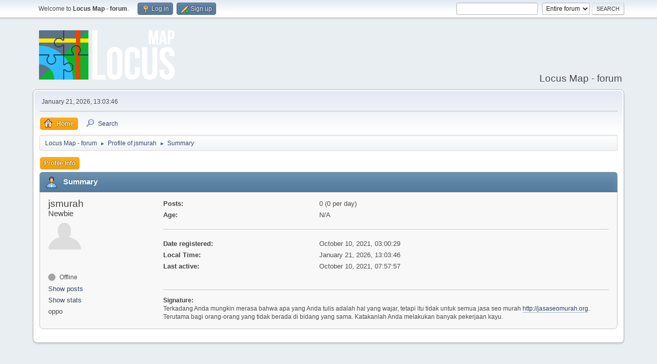

--- FILE ---
content_type: text/html; charset=UTF-8
request_url: https://forum.locusmap.eu/index.php?action=profile;u=11096;area=summary
body_size: 3461
content:
<!DOCTYPE html>
<html lang="en-US">
<head>
	<meta charset="UTF-8">
	<link rel="stylesheet" href="https://forum.locusmap.eu/Themes/LocusMap/css/minified_00cd379f0cb4382e13986c452675cc8c.css?smf216_1757059788">
	<style>
	img.avatar { max-width: 64px !important; max-height: 64px !important; }
	
	</style>
	<script>
		var smf_theme_url = "https://forum.locusmap.eu/Themes/LocusMap";
		var smf_default_theme_url = "https://forum.locusmap.eu/Themes/default";
		var smf_images_url = "https://forum.locusmap.eu/Themes/LocusMap/images";
		var smf_smileys_url = "https://forum.locusmap.eu/Smileys";
		var smf_smiley_sets = "default,aaron,akyhne,fugue,alienine";
		var smf_smiley_sets_default = "default";
		var smf_avatars_url = "https://forum.locusmap.eu/avatars";
		var smf_scripturl = "https://forum.locusmap.eu/index.php?PHPSESSID=1412832d11331e17b3e66f7fb1477c66&amp;";
		var smf_iso_case_folding = false;
		var smf_charset = "UTF-8";
		var smf_session_id = "6cf0148977fbdbfe8d33f17583b045aa";
		var smf_session_var = "a2dc4f83";
		var smf_member_id = 0;
		var ajax_notification_text = 'Loading...';
		var help_popup_heading_text = 'A little lost? Let me explain:';
		var banned_text = 'Sorry Guest, you are banned from using this forum!';
		var smf_txt_expand = 'Expand';
		var smf_txt_shrink = 'Shrink';
		var smf_collapseAlt = 'Hide';
		var smf_expandAlt = 'Show';
		var smf_quote_expand = false;
		var allow_xhjr_credentials = false;
	</script>
	<script src="https://ajax.googleapis.com/ajax/libs/jquery/3.6.3/jquery.min.js"></script>
	<script src="https://forum.locusmap.eu/Themes/LocusMap/scripts/minified_9c6655480db6a9c07cc5d79e00503c2f.js?smf216_1757059788"></script>
	<script>
	var smf_you_sure ='Are you sure you want to do this?';
	</script>
	<title>Profile of jsmurah</title>
	<meta name="viewport" content="width=device-width, initial-scale=1">
	<meta property="og:site_name" content="Locus Map - forum">
	<meta property="og:title" content="Profile of jsmurah">
	<meta property="og:url" content="https://forum.locusmap.eu/index.php?PHPSESSID=1412832d11331e17b3e66f7fb1477c66&amp;action=profile;u=11096">
	<meta property="og:description" content="Profile of jsmurah">
	<meta name="description" content="Profile of jsmurah">
	<meta name="theme-color" content="#557EA0">
	<link rel="canonical" href="https://forum.locusmap.eu/index.php?action=profile;u=11096" style="color: ;">
	<link rel="help" href="https://forum.locusmap.eu/index.php?PHPSESSID=1412832d11331e17b3e66f7fb1477c66&amp;action=help">
	<link rel="contents" href="https://forum.locusmap.eu/index.php?PHPSESSID=1412832d11331e17b3e66f7fb1477c66&amp;">
	<link rel="search" href="https://forum.locusmap.eu/index.php?PHPSESSID=1412832d11331e17b3e66f7fb1477c66&amp;action=search">
	<link rel="alternate" type="application/rss+xml" title="Locus Map - forum - RSS" href="https://forum.locusmap.eu/index.php?PHPSESSID=1412832d11331e17b3e66f7fb1477c66&amp;action=.xml;type=rss2">
	<link rel="alternate" type="application/atom+xml" title="Locus Map - forum - Atom" href="https://forum.locusmap.eu/index.php?PHPSESSID=1412832d11331e17b3e66f7fb1477c66&amp;action=.xml;type=atom">
		<script async src="https://www.googletagmanager.com/gtag/js?id= 'UA-45096695-4'"></script>
		<script>
			window.dataLayer = window.dataLayer || [];
			function gtag(){dataLayer.push(arguments);}
			gtag('js', new Date());

			gtag('config',  'UA-45096695-4');
		</script>
        <link href="https://groups.tapatalk-cdn.com/static/manifest/manifest.json" rel="manifest">
        
        <meta name="apple-itunes-app" content="app-id=307880732, affiliate-data=at=10lR7C, app-argument=tapatalk://forum.locusmap.eu/?location=profile&uid=11096" />
        
</head>
<body id="chrome" class="action_profile">
<div id="footerfix">
	<div id="top_section">
		<div class="inner_wrap">
			<ul class="floatleft" id="top_info">
				<li class="welcome">
					Welcome to <strong>Locus Map - forum</strong>.
				</li>
				<li class="button_login">
					<a href="https://forum.locusmap.eu/index.php?PHPSESSID=1412832d11331e17b3e66f7fb1477c66&amp;action=login" class="open" onclick="return reqOverlayDiv(this.href, 'Log in', 'login');">
						<span class="main_icons login"></span>
						<span class="textmenu">Log in</span>
					</a>
				</li>
				<li class="button_signup">
					<a href="https://forum.locusmap.eu/index.php?PHPSESSID=1412832d11331e17b3e66f7fb1477c66&amp;action=signup" class="open">
						<span class="main_icons regcenter"></span>
						<span class="textmenu">Sign up</span>
					</a>
				</li>
			</ul>
			<form id="search_form" class="floatright" action="https://forum.locusmap.eu/index.php?PHPSESSID=1412832d11331e17b3e66f7fb1477c66&amp;action=search2" method="post" accept-charset="UTF-8">
				<input type="search" name="search" value="">&nbsp;
				<select name="search_selection">
					<option value="all" selected>Entire forum </option>
				</select>
				<input type="submit" name="search2" value="Search" class="button">
				<input type="hidden" name="advanced" value="0">
			</form>
		</div><!-- .inner_wrap -->
	</div><!-- #top_section -->
	<div id="header">
		<h1 class="forumtitle">
			<a id="top" href="https://forum.locusmap.eu/index.php?PHPSESSID=1412832d11331e17b3e66f7fb1477c66&amp;"><img src="https://forum.locusmap.eu/Themes/LocusMap/images/logo.png" alt="Locus Map - forum"></a>
		</h1>
		<div id="siteslogan">Locus Map - forum</div>
	</div>
	<div id="wrapper">
		<div id="upper_section">
			<div id="inner_section">
				<div id="inner_wrap" class="hide_720">
					<div class="user">
						<time datetime="2026-01-21T12:03:46Z">January 21, 2026, 13:03:46</time>
					</div>
				</div>
				<a class="mobile_user_menu">
					<span class="menu_icon"></span>
					<span class="text_menu">Main Menu</span>
				</a>
				<div id="main_menu">
					<div id="mobile_user_menu" class="popup_container">
						<div class="popup_window description">
							<div class="popup_heading">Main Menu
								<a href="javascript:void(0);" class="main_icons hide_popup"></a>
							</div>
							
					<ul class="dropmenu menu_nav">
						<li class="button_home">
							<a class="active" href="https://forum.locusmap.eu/index.php?PHPSESSID=1412832d11331e17b3e66f7fb1477c66&amp;">
								<span class="main_icons home"></span><span class="textmenu">Home</span>
							</a>
						</li>
						<li class="button_search">
							<a href="https://forum.locusmap.eu/index.php?PHPSESSID=1412832d11331e17b3e66f7fb1477c66&amp;action=search">
								<span class="main_icons search"></span><span class="textmenu">Search</span>
							</a>
						</li>
					</ul><!-- .menu_nav -->
						</div>
					</div>
				</div>
				<div class="navigate_section">
					<ul>
						<li>
							<a href="https://forum.locusmap.eu/index.php?PHPSESSID=1412832d11331e17b3e66f7fb1477c66&amp;"><span>Locus Map - forum</span></a>
						</li>
						<li>
							<span class="dividers"> &#9658; </span>
							<a href="https://forum.locusmap.eu/index.php?PHPSESSID=1412832d11331e17b3e66f7fb1477c66&amp;action=profile;u=11096" style="color: ;"><span>Profile of jsmurah</span></a>
						</li>
						<li class="last">
							<span class="dividers"> &#9658; </span>
							<a href="https://forum.locusmap.eu/index.php?PHPSESSID=1412832d11331e17b3e66f7fb1477c66&amp;action=profile;u=11096;area=summary"><span>Summary</span></a>
						</li>
					</ul>
				</div><!-- .navigate_section -->
			</div><!-- #inner_section -->
		</div><!-- #upper_section -->
		<div id="content_section">
			<div id="main_content_section">
	<a class="mobile_generic_menu_1">
		<span class="menu_icon"></span>
		<span class="text_menu"> Menu</span>
	</a>
	<div id="genericmenu">
		<div id="mobile_generic_menu_1" class="popup_container">
			<div class="popup_window description">
				<div class="popup_heading">
					 Menu
					<a href="javascript:void(0);" class="main_icons hide_popup"></a>
				</div>
				
				<div class="generic_menu">
					<ul class="dropmenu dropdown_menu_1">
						<li class="subsections"><a class="active " href="https://forum.locusmap.eu/index.php?PHPSESSID=1412832d11331e17b3e66f7fb1477c66&amp;action=profile;area=summary;u=11096">Profile Info</a>
							<ul>
								<li>
									<a class="profile_menu_icon administration chosen " href="https://forum.locusmap.eu/index.php?PHPSESSID=1412832d11331e17b3e66f7fb1477c66&amp;action=profile;area=summary;u=11096"><span class="main_icons administration"></span>Summary</a>
								</li>
								<li>
									<a class="profile_menu_icon stats" href="https://forum.locusmap.eu/index.php?PHPSESSID=1412832d11331e17b3e66f7fb1477c66&amp;action=profile;area=statistics;u=11096"><span class="main_icons stats"></span>Show stats</a>
								</li>
								<li class="subsections">
									<a class="profile_menu_icon posts" href="https://forum.locusmap.eu/index.php?PHPSESSID=1412832d11331e17b3e66f7fb1477c66&amp;action=profile;area=showposts;u=11096"><span class="main_icons posts"></span>Show posts</a>
									<ul>
										<li>
											<a  href="https://forum.locusmap.eu/index.php?PHPSESSID=1412832d11331e17b3e66f7fb1477c66&amp;action=profile;area=showposts;sa=messages;u=11096">Messages</a>
										</li>
										<li>
											<a  href="https://forum.locusmap.eu/index.php?PHPSESSID=1412832d11331e17b3e66f7fb1477c66&amp;action=profile;area=showposts;sa=topics;u=11096">Topics</a>
										</li>
										<li>
											<a  href="https://forum.locusmap.eu/index.php?PHPSESSID=1412832d11331e17b3e66f7fb1477c66&amp;action=profile;area=showposts;sa=attach;u=11096">Attachments</a>
										</li>
									</ul>
								</li>
							</ul>
						</li>
					</ul><!-- .dropmenu -->
				</div><!-- .generic_menu -->
			</div>
		</div>
	</div>
	<script>
		$( ".mobile_generic_menu_1" ).click(function() {
			$( "#mobile_generic_menu_1" ).show();
			});
		$( ".hide_popup" ).click(function() {
			$( "#mobile_generic_menu_1" ).hide();
		});
	</script>
				<div id="admin_content">
					<div class="cat_bar">
						<h3 class="catbg">
								<span class="main_icons profile_hd icon"></span>Summary
						</h3>
					</div><!-- .cat_bar -->
			<script>
				disableAutoComplete();
			</script>
			
		<div class="errorbox" style="display:none" id="profile_error">
		</div><!-- #profile_error -->
	<div id="profileview" class="roundframe flow_auto noup">
		<div id="basicinfo">
			<div class="username clear">
				<h4>
					jsmurah
					<span class="position">Newbie</span>
				</h4>
			</div>
			<img class="avatar" src="https://forum.locusmap.eu/avatars/default.png" alt="">
			<ul class="icon_fields clear">
				<li class="custom_field"><span class=" main_icons gender_0" title="None"></span></li>
			</ul>
			<span id="userstatus">
				<span class="off" title="Offline"></span><span class="smalltext"> Offline</span>
			</span>
			<a href="https://forum.locusmap.eu/index.php?PHPSESSID=1412832d11331e17b3e66f7fb1477c66&amp;action=profile;area=showposts;u=11096" class="infolinks">Show posts</a>
			<a href="https://forum.locusmap.eu/index.php?PHPSESSID=1412832d11331e17b3e66f7fb1477c66&amp;action=profile;area=statistics;u=11096" class="infolinks">Show stats</a>
			<div class="custom_fields_bottom">
				<ul class="nolist">
					<li>oppo</li>
				</ul>
			</div>
		</div><!-- #basicinfo -->

		<div id="detailedinfo">
			<dl class="settings">
				<dt>Posts: </dt>
				<dd>0 (0 per day)</dd>
				<dt>Age:</dt>
				<dd>N/A</dd>
			</dl>
			<dl class="settings noborder">
				<dt>Date registered: </dt>
				<dd>October 10, 2021, 03:00:29</dd>
				<dt>Local Time:</dt>
				<dd>January 21, 2026, 13:03:46</dd>
				<dt>Last active: </dt>
				<dd>October 10, 2021, 07:57:57</dd>
			</dl>
			<div class="signature">
				<h5>Signature:</h5>
				Terkadang Anda mungkin merasa bahwa apa yang Anda tulis adalah hal yang wajar, tetapi itu tidak untuk semua jasa seo murah <a href="http://jasaseomurah.org" class="bbc_link" target="_blank" rel="noopener">http://jasaseomurah.org</a>. Terutama bagi orang-orang yang tidak berada di bidang yang sama. Katakanlah Anda melakukan banyak pekerjaan kayu.
			</div>
		</div><!-- #detailedinfo -->
	</div><!-- #profileview -->
				</div><!-- #admin_content -->
			</div><!-- #main_content_section -->
		</div><!-- #content_section -->
	</div><!-- #wrapper -->
</div><!-- #footerfix -->
	<div id="footer">
		<div class="inner_wrap">
		<ul>
			<li class="floatright"><a href="https://forum.locusmap.eu/index.php?PHPSESSID=1412832d11331e17b3e66f7fb1477c66&amp;action=help">Help</a> | <a href="https://forum.locusmap.eu/index.php?PHPSESSID=1412832d11331e17b3e66f7fb1477c66&amp;action=agreement">Terms and Rules</a> | <a href="#top_section">Go Up &#9650;</a></li>
			<li class="copyright"><a href="https://forum.locusmap.eu/index.php?PHPSESSID=1412832d11331e17b3e66f7fb1477c66&amp;action=credits" title="License" target="_blank" rel="noopener">SMF 2.1.6 &copy; 2025</a>, <a href="https://www.simplemachines.org" title="Simple Machines" target="_blank" rel="noopener">Simple Machines</a></li>
		</ul>
		</div>
	</div><!-- #footer -->
<script>
window.addEventListener("DOMContentLoaded", function() {
	function triggerCron()
	{
		$.get('https://forum.locusmap.eu' + "/cron.php?ts=1768997025");
	}
	window.setTimeout(triggerCron, 1);
});
</script>
</body>
</html>